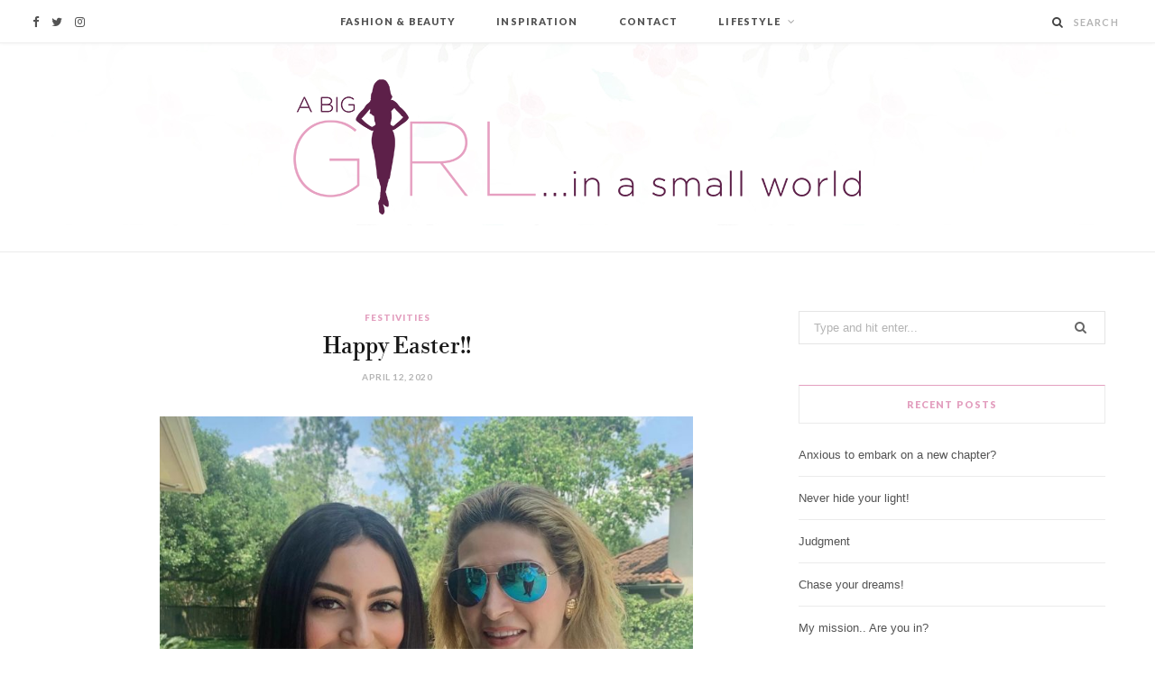

--- FILE ---
content_type: text/html; charset=UTF-8
request_url: http://biggirlsmallworld.us/lifestyle/festivities/happy-easter/
body_size: 12932
content:

<!DOCTYPE html>
<html lang="en">

<head>

	<meta charset="UTF-8" />
	<meta http-equiv="x-ua-compatible" content="ie=edge" />
	<meta name="viewport" content="width=device-width, initial-scale=1" />
	<link rel="pingback" href="http://biggirlsmallworld.us/xmlrpc.php" />
	<link rel="profile" href="http://gmpg.org/xfn/11" />
	
	<title>Happy Easter!! &#8211; Big Girl In A Small World</title>
<meta name='robots' content='max-image-preview:large' />
<link rel='dns-prefetch' href='//fonts.googleapis.com' />
<link rel='dns-prefetch' href='//s.w.org' />
<link rel="alternate" type="application/rss+xml" title="Big Girl In A Small World &raquo; Feed" href="http://biggirlsmallworld.us/feed/" />
<link rel="alternate" type="application/rss+xml" title="Big Girl In A Small World &raquo; Comments Feed" href="http://biggirlsmallworld.us/comments/feed/" />
<link rel="alternate" type="application/rss+xml" title="Big Girl In A Small World &raquo; Happy Easter!! Comments Feed" href="http://biggirlsmallworld.us/lifestyle/festivities/happy-easter/feed/" />
<script type="text/javascript">
window._wpemojiSettings = {"baseUrl":"https:\/\/s.w.org\/images\/core\/emoji\/14.0.0\/72x72\/","ext":".png","svgUrl":"https:\/\/s.w.org\/images\/core\/emoji\/14.0.0\/svg\/","svgExt":".svg","source":{"concatemoji":"http:\/\/biggirlsmallworld.us\/wp-includes\/js\/wp-emoji-release.min.js?ver=6.0.11"}};
/*! This file is auto-generated */
!function(e,a,t){var n,r,o,i=a.createElement("canvas"),p=i.getContext&&i.getContext("2d");function s(e,t){var a=String.fromCharCode,e=(p.clearRect(0,0,i.width,i.height),p.fillText(a.apply(this,e),0,0),i.toDataURL());return p.clearRect(0,0,i.width,i.height),p.fillText(a.apply(this,t),0,0),e===i.toDataURL()}function c(e){var t=a.createElement("script");t.src=e,t.defer=t.type="text/javascript",a.getElementsByTagName("head")[0].appendChild(t)}for(o=Array("flag","emoji"),t.supports={everything:!0,everythingExceptFlag:!0},r=0;r<o.length;r++)t.supports[o[r]]=function(e){if(!p||!p.fillText)return!1;switch(p.textBaseline="top",p.font="600 32px Arial",e){case"flag":return s([127987,65039,8205,9895,65039],[127987,65039,8203,9895,65039])?!1:!s([55356,56826,55356,56819],[55356,56826,8203,55356,56819])&&!s([55356,57332,56128,56423,56128,56418,56128,56421,56128,56430,56128,56423,56128,56447],[55356,57332,8203,56128,56423,8203,56128,56418,8203,56128,56421,8203,56128,56430,8203,56128,56423,8203,56128,56447]);case"emoji":return!s([129777,127995,8205,129778,127999],[129777,127995,8203,129778,127999])}return!1}(o[r]),t.supports.everything=t.supports.everything&&t.supports[o[r]],"flag"!==o[r]&&(t.supports.everythingExceptFlag=t.supports.everythingExceptFlag&&t.supports[o[r]]);t.supports.everythingExceptFlag=t.supports.everythingExceptFlag&&!t.supports.flag,t.DOMReady=!1,t.readyCallback=function(){t.DOMReady=!0},t.supports.everything||(n=function(){t.readyCallback()},a.addEventListener?(a.addEventListener("DOMContentLoaded",n,!1),e.addEventListener("load",n,!1)):(e.attachEvent("onload",n),a.attachEvent("onreadystatechange",function(){"complete"===a.readyState&&t.readyCallback()})),(e=t.source||{}).concatemoji?c(e.concatemoji):e.wpemoji&&e.twemoji&&(c(e.twemoji),c(e.wpemoji)))}(window,document,window._wpemojiSettings);
</script>
<style type="text/css">
img.wp-smiley,
img.emoji {
	display: inline !important;
	border: none !important;
	box-shadow: none !important;
	height: 1em !important;
	width: 1em !important;
	margin: 0 0.07em !important;
	vertical-align: -0.1em !important;
	background: none !important;
	padding: 0 !important;
}
</style>
	<link rel='stylesheet' id='wp-block-library-css'  href='http://biggirlsmallworld.us/wp-includes/css/dist/block-library/style.min.css?ver=6.0.11' type='text/css' media='all' />
<style id='global-styles-inline-css' type='text/css'>
body{--wp--preset--color--black: #000000;--wp--preset--color--cyan-bluish-gray: #abb8c3;--wp--preset--color--white: #ffffff;--wp--preset--color--pale-pink: #f78da7;--wp--preset--color--vivid-red: #cf2e2e;--wp--preset--color--luminous-vivid-orange: #ff6900;--wp--preset--color--luminous-vivid-amber: #fcb900;--wp--preset--color--light-green-cyan: #7bdcb5;--wp--preset--color--vivid-green-cyan: #00d084;--wp--preset--color--pale-cyan-blue: #8ed1fc;--wp--preset--color--vivid-cyan-blue: #0693e3;--wp--preset--color--vivid-purple: #9b51e0;--wp--preset--gradient--vivid-cyan-blue-to-vivid-purple: linear-gradient(135deg,rgba(6,147,227,1) 0%,rgb(155,81,224) 100%);--wp--preset--gradient--light-green-cyan-to-vivid-green-cyan: linear-gradient(135deg,rgb(122,220,180) 0%,rgb(0,208,130) 100%);--wp--preset--gradient--luminous-vivid-amber-to-luminous-vivid-orange: linear-gradient(135deg,rgba(252,185,0,1) 0%,rgba(255,105,0,1) 100%);--wp--preset--gradient--luminous-vivid-orange-to-vivid-red: linear-gradient(135deg,rgba(255,105,0,1) 0%,rgb(207,46,46) 100%);--wp--preset--gradient--very-light-gray-to-cyan-bluish-gray: linear-gradient(135deg,rgb(238,238,238) 0%,rgb(169,184,195) 100%);--wp--preset--gradient--cool-to-warm-spectrum: linear-gradient(135deg,rgb(74,234,220) 0%,rgb(151,120,209) 20%,rgb(207,42,186) 40%,rgb(238,44,130) 60%,rgb(251,105,98) 80%,rgb(254,248,76) 100%);--wp--preset--gradient--blush-light-purple: linear-gradient(135deg,rgb(255,206,236) 0%,rgb(152,150,240) 100%);--wp--preset--gradient--blush-bordeaux: linear-gradient(135deg,rgb(254,205,165) 0%,rgb(254,45,45) 50%,rgb(107,0,62) 100%);--wp--preset--gradient--luminous-dusk: linear-gradient(135deg,rgb(255,203,112) 0%,rgb(199,81,192) 50%,rgb(65,88,208) 100%);--wp--preset--gradient--pale-ocean: linear-gradient(135deg,rgb(255,245,203) 0%,rgb(182,227,212) 50%,rgb(51,167,181) 100%);--wp--preset--gradient--electric-grass: linear-gradient(135deg,rgb(202,248,128) 0%,rgb(113,206,126) 100%);--wp--preset--gradient--midnight: linear-gradient(135deg,rgb(2,3,129) 0%,rgb(40,116,252) 100%);--wp--preset--duotone--dark-grayscale: url('#wp-duotone-dark-grayscale');--wp--preset--duotone--grayscale: url('#wp-duotone-grayscale');--wp--preset--duotone--purple-yellow: url('#wp-duotone-purple-yellow');--wp--preset--duotone--blue-red: url('#wp-duotone-blue-red');--wp--preset--duotone--midnight: url('#wp-duotone-midnight');--wp--preset--duotone--magenta-yellow: url('#wp-duotone-magenta-yellow');--wp--preset--duotone--purple-green: url('#wp-duotone-purple-green');--wp--preset--duotone--blue-orange: url('#wp-duotone-blue-orange');--wp--preset--font-size--small: 13px;--wp--preset--font-size--medium: 20px;--wp--preset--font-size--large: 36px;--wp--preset--font-size--x-large: 42px;}.has-black-color{color: var(--wp--preset--color--black) !important;}.has-cyan-bluish-gray-color{color: var(--wp--preset--color--cyan-bluish-gray) !important;}.has-white-color{color: var(--wp--preset--color--white) !important;}.has-pale-pink-color{color: var(--wp--preset--color--pale-pink) !important;}.has-vivid-red-color{color: var(--wp--preset--color--vivid-red) !important;}.has-luminous-vivid-orange-color{color: var(--wp--preset--color--luminous-vivid-orange) !important;}.has-luminous-vivid-amber-color{color: var(--wp--preset--color--luminous-vivid-amber) !important;}.has-light-green-cyan-color{color: var(--wp--preset--color--light-green-cyan) !important;}.has-vivid-green-cyan-color{color: var(--wp--preset--color--vivid-green-cyan) !important;}.has-pale-cyan-blue-color{color: var(--wp--preset--color--pale-cyan-blue) !important;}.has-vivid-cyan-blue-color{color: var(--wp--preset--color--vivid-cyan-blue) !important;}.has-vivid-purple-color{color: var(--wp--preset--color--vivid-purple) !important;}.has-black-background-color{background-color: var(--wp--preset--color--black) !important;}.has-cyan-bluish-gray-background-color{background-color: var(--wp--preset--color--cyan-bluish-gray) !important;}.has-white-background-color{background-color: var(--wp--preset--color--white) !important;}.has-pale-pink-background-color{background-color: var(--wp--preset--color--pale-pink) !important;}.has-vivid-red-background-color{background-color: var(--wp--preset--color--vivid-red) !important;}.has-luminous-vivid-orange-background-color{background-color: var(--wp--preset--color--luminous-vivid-orange) !important;}.has-luminous-vivid-amber-background-color{background-color: var(--wp--preset--color--luminous-vivid-amber) !important;}.has-light-green-cyan-background-color{background-color: var(--wp--preset--color--light-green-cyan) !important;}.has-vivid-green-cyan-background-color{background-color: var(--wp--preset--color--vivid-green-cyan) !important;}.has-pale-cyan-blue-background-color{background-color: var(--wp--preset--color--pale-cyan-blue) !important;}.has-vivid-cyan-blue-background-color{background-color: var(--wp--preset--color--vivid-cyan-blue) !important;}.has-vivid-purple-background-color{background-color: var(--wp--preset--color--vivid-purple) !important;}.has-black-border-color{border-color: var(--wp--preset--color--black) !important;}.has-cyan-bluish-gray-border-color{border-color: var(--wp--preset--color--cyan-bluish-gray) !important;}.has-white-border-color{border-color: var(--wp--preset--color--white) !important;}.has-pale-pink-border-color{border-color: var(--wp--preset--color--pale-pink) !important;}.has-vivid-red-border-color{border-color: var(--wp--preset--color--vivid-red) !important;}.has-luminous-vivid-orange-border-color{border-color: var(--wp--preset--color--luminous-vivid-orange) !important;}.has-luminous-vivid-amber-border-color{border-color: var(--wp--preset--color--luminous-vivid-amber) !important;}.has-light-green-cyan-border-color{border-color: var(--wp--preset--color--light-green-cyan) !important;}.has-vivid-green-cyan-border-color{border-color: var(--wp--preset--color--vivid-green-cyan) !important;}.has-pale-cyan-blue-border-color{border-color: var(--wp--preset--color--pale-cyan-blue) !important;}.has-vivid-cyan-blue-border-color{border-color: var(--wp--preset--color--vivid-cyan-blue) !important;}.has-vivid-purple-border-color{border-color: var(--wp--preset--color--vivid-purple) !important;}.has-vivid-cyan-blue-to-vivid-purple-gradient-background{background: var(--wp--preset--gradient--vivid-cyan-blue-to-vivid-purple) !important;}.has-light-green-cyan-to-vivid-green-cyan-gradient-background{background: var(--wp--preset--gradient--light-green-cyan-to-vivid-green-cyan) !important;}.has-luminous-vivid-amber-to-luminous-vivid-orange-gradient-background{background: var(--wp--preset--gradient--luminous-vivid-amber-to-luminous-vivid-orange) !important;}.has-luminous-vivid-orange-to-vivid-red-gradient-background{background: var(--wp--preset--gradient--luminous-vivid-orange-to-vivid-red) !important;}.has-very-light-gray-to-cyan-bluish-gray-gradient-background{background: var(--wp--preset--gradient--very-light-gray-to-cyan-bluish-gray) !important;}.has-cool-to-warm-spectrum-gradient-background{background: var(--wp--preset--gradient--cool-to-warm-spectrum) !important;}.has-blush-light-purple-gradient-background{background: var(--wp--preset--gradient--blush-light-purple) !important;}.has-blush-bordeaux-gradient-background{background: var(--wp--preset--gradient--blush-bordeaux) !important;}.has-luminous-dusk-gradient-background{background: var(--wp--preset--gradient--luminous-dusk) !important;}.has-pale-ocean-gradient-background{background: var(--wp--preset--gradient--pale-ocean) !important;}.has-electric-grass-gradient-background{background: var(--wp--preset--gradient--electric-grass) !important;}.has-midnight-gradient-background{background: var(--wp--preset--gradient--midnight) !important;}.has-small-font-size{font-size: var(--wp--preset--font-size--small) !important;}.has-medium-font-size{font-size: var(--wp--preset--font-size--medium) !important;}.has-large-font-size{font-size: var(--wp--preset--font-size--large) !important;}.has-x-large-font-size{font-size: var(--wp--preset--font-size--x-large) !important;}
</style>
<link rel='stylesheet' id='contact-form-7-css'  href='http://biggirlsmallworld.us/wp-content/plugins/contact-form-7/includes/css/styles.css?ver=5.1.3' type='text/css' media='all' />
<link rel='stylesheet' id='egcf-style-css'  href='http://biggirlsmallworld.us/wp-content/plugins/easy-gdpr-consent-mailchimp/css/main.css?ver=1.0.1' type='text/css' media='all' />
<link crossorigin="anonymous" rel='stylesheet' id='cheerup-fonts-css'  href='https://fonts.googleapis.com/css?family=Lato%3A400%2C500%2C700%2C900%7CMerriweather%3A300italic' type='text/css' media='all' />
<link rel='stylesheet' id='cheerup-core-css'  href='http://biggirlsmallworld.us/wp-content/themes/cheerup/style.css?ver=6.0.3' type='text/css' media='all' />
<link rel='stylesheet' id='magnific-popup-css'  href='http://biggirlsmallworld.us/wp-content/themes/cheerup/css/lightbox.css?ver=6.0.3' type='text/css' media='all' />
<link rel='stylesheet' id='cheerup-font-awesome-css'  href='http://biggirlsmallworld.us/wp-content/themes/cheerup/css/fontawesome/css/font-awesome.min.css?ver=6.0.3' type='text/css' media='all' />
<link rel='stylesheet' id='cheerup-skin-css'  href='http://biggirlsmallworld.us/wp-content/themes/cheerup/css/skin-beauty.css?ver=6.0.3' type='text/css' media='all' />
<style id='cheerup-skin-inline-css' type='text/css'>
.main-head .logo-wrap { background-image: url(https://cheerup.theme-sphere.com/beauty/wp-content/uploads/sites/3/2016/05/beauty-header-bg.jpg); background-position: top center;;background-repeat: no-repeat; }

::selection { background: rgba(227,159,191, 0.4); }

::-moz-selection { background: rgba(227,159,191, 0.4); }

:root { --main-color: #e39fbf; }

input[type="submit"],
button,
input[type="button"],
.button,
.cart-action .cart-link .counter,
.main-head.compact .posts-ticker .heading,
.single-cover .overlay .post-cat a,
.comments-list .bypostauthor .post-author,
.cat-label a:hover,
.cat-label.color a,
.post-thumb:hover .cat-label a,
.products-block .more-link:hover,
.beauty-slider .slick-dots .slick-active button,
.carousel-slider .category,
.grid-b-slider .category,
.page-links .current,
.page-links a:hover,
.page-links > span,
.widget-posts .posts.full .counter:before,
.wp-block-button .wp-block-button__link,
.woocommerce span.onsale,
.woocommerce a.button,
.woocommerce button.button,
.woocommerce input.button,
.woocommerce #respond input#submit,
.woocommerce a.button.alt,
.woocommerce a.button.alt:hover,
.woocommerce button.button.alt,
.woocommerce button.button.alt:hover,
.woocommerce input.button.alt,
.woocommerce input.button.alt:hover,
.woocommerce #respond input#submit.alt,
.woocommerce #respond input#submit.alt:hover,
.woocommerce a.button:hover,
.woocommerce button.button:hover,
.woocommerce input.button:hover,
.woocommerce #respond input#submit:hover,
.woocommerce nav.woocommerce-pagination ul li span.current,
.woocommerce nav.woocommerce-pagination ul li a:hover,
.woocommerce .widget_price_filter .price_slider_amount .button,
.woocommerce .widget_price_filter .ui-slider .ui-slider-handle { background: #e39fbf; }

blockquote:before,
.main-color,
.top-bar .social-icons a:hover,
.navigation .menu > li:hover > a,
.navigation .menu > .current-menu-item > a,
.navigation .menu > .current-menu-parent > a,
.navigation .menu > .current-menu-ancestor > a,
.navigation li:hover > a:after,
.navigation .current-menu-item > a:after,
.navigation .current-menu-parent > a:after,
.navigation .current-menu-ancestor > a:after,
.navigation .menu li li:hover > a,
.navigation .menu li li.current-menu-item > a,
.tag-share .post-tags a:hover,
.post-share-icons a:hover,
.post-share-icons .likes-count,
.author-box .author > span,
.comments-area .section-head .number,
.comments-list .comment-reply-link,
.comment-form input[type=checkbox],
.main-footer.dark .social-link:hover,
.lower-footer .social-icons .fa,
.archive-head .sub-title,
.social-share a:hover,
.social-icons a:hover,
.post-meta .post-cat > a,
.post-meta-c .post-author > a,
.large-post-b .post-footer .author a,
.trendy-slider .post-cat a,
.main-pagination .next a:hover,
.main-pagination .previous a:hover,
.main-pagination.number .current,
.post-content a,
.textwidget a,
.widget-about .more,
.widget-about .social-icons .social-btn:hover,
.widget-social .social-link:hover,
.wp-block-pullquote blockquote:before,
.egcf-modal .checkbox,
.woocommerce .star-rating:before,
.woocommerce .star-rating span:before,
.woocommerce .amount,
.woocommerce .order-select .drop a:hover,
.woocommerce .order-select .drop li.active,
.woocommerce-page .order-select .drop a:hover,
.woocommerce-page .order-select .drop li.active,
.woocommerce .widget_price_filter .price_label .from,
.woocommerce .widget_price_filter .price_label .to,
.woocommerce div.product div.summary p.price,
.woocommerce div.product div.summary span.price,
.woocommerce #content div.product div.summary p.price,
.woocommerce #content div.product div.summary span.price,
.egcf-modal .checkbox { color: #e39fbf; }

.products-block .more-link:hover,
.beauty-slider .slick-dots .slick-active button,
.page-links .current,
.page-links a:hover,
.page-links > span,
.woocommerce nav.woocommerce-pagination ul li span.current,
.woocommerce nav.woocommerce-pagination ul li a:hover { border-color: #e39fbf; }

.post-title-alt:after,
.block-head-b .title { border-bottom: 1px solid #e39fbf; }

.widget_categories a:before,
.widget_product_categories a:before,
.widget_archive a:before { border: 1px solid #e39fbf; }

.skin-miranda .sidebar .widget-title,
.skin-beauty .sidebar .widget-title { border-top-color: #e39fbf; }

.skin-rovella .navigation.dark .menu li:hover > a,
.skin-rovella .navigation.dark .menu li li:hover > a,
.skin-rovella .navigation.dark .menu li:hover > a:after,
.skin-rovella .main-footer.stylish .copyright a { color: #e39fbf; }

.skin-travel .navigation.dark .menu li:hover > a,
.skin-travel .navigation.dark .menu li li:hover > a,
.skin-travel .navigation.dark .menu li:hover > a:after,
.skin-travel .posts-carousel .block-heading .title,
.skin-travel .post-content .read-more a,
.skin-travel .sidebar .widget-title,
.skin-travel .grid-post-b .read-more-btn { color: #e39fbf; }

.skin-travel .sidebar .widget-title:after,
.skin-travel .post-content .read-more a:before,
.skin-travel .grid-post-b .read-more-btn { border-color: #e39fbf; }

.skin-travel .grid-post-b .read-more-btn:hover,
.skin-travel .posts-carousel .block-heading:after { background-color: #e39fbf; }

.main-head:not(.simple):not(.compact):not(.logo-left) .title { padding-top: 40px !important; }

.main-head:not(.simple):not(.compact):not(.logo-left) .title { padding-bottom: 40px !important; }

.navigation .menu li li:hover > a, .navigation .menu li li.current-menu-item > a { color: #e39fbf !important; }

.sidebar .widget:not(.widget_mc4wp_form_widget):not(.widget-subscribe) .widget-title { color: #e39fbf; }


body,
input,
textarea,
select,
blockquote,
.archive-head .description,
.text,
.post-meta .text-in,
.post-content,
.textwidget,
.widget_categories a,
.widget_product_categories a,
.widget_archive a,
.woocommerce .woocommerce-message,
.woocommerce .woocommerce-error,
.woocommerce .woocommerce-info,
.woocommerce form .form-row,
.woocommerce .woocommerce-noreviews,
.woocommerce #reviews #comments ol.commentlist .description,
.woocommerce-cart .cart-empty,
.woocommerce-cart .cart-collaterals .cart_totals table { font-family: "gotham book", Arial, sans-serif; }
.navigation .menu > li:hover > a, 
.navigation .menu > .current-menu-item > a, 
.navigation .menu > .current-menu-parent > a, 
.navigation .menu > .current-menu-ancestor > a { color: #e39fbf !important; }

.trendy-slider .overlay { background-color: rgba(0,0,0, 0.20); }

.beauty-slider .overlay { background-color: #ffffff; }

.main-head .logo-wrap { background-image: url(https://cheerup.theme-sphere.com/beauty/wp-content/uploads/sites/3/2016/05/beauty-header-bg.jpg); background-position: top center;;background-repeat: no-repeat; }

::selection { background: rgba(227,159,191, 0.4); }

::-moz-selection { background: rgba(227,159,191, 0.4); }

:root { --main-color: #e39fbf; }

input[type="submit"],
button,
input[type="button"],
.button,
.cart-action .cart-link .counter,
.main-head.compact .posts-ticker .heading,
.single-cover .overlay .post-cat a,
.comments-list .bypostauthor .post-author,
.cat-label a:hover,
.cat-label.color a,
.post-thumb:hover .cat-label a,
.products-block .more-link:hover,
.beauty-slider .slick-dots .slick-active button,
.carousel-slider .category,
.grid-b-slider .category,
.page-links .current,
.page-links a:hover,
.page-links > span,
.widget-posts .posts.full .counter:before,
.wp-block-button .wp-block-button__link,
.woocommerce span.onsale,
.woocommerce a.button,
.woocommerce button.button,
.woocommerce input.button,
.woocommerce #respond input#submit,
.woocommerce a.button.alt,
.woocommerce a.button.alt:hover,
.woocommerce button.button.alt,
.woocommerce button.button.alt:hover,
.woocommerce input.button.alt,
.woocommerce input.button.alt:hover,
.woocommerce #respond input#submit.alt,
.woocommerce #respond input#submit.alt:hover,
.woocommerce a.button:hover,
.woocommerce button.button:hover,
.woocommerce input.button:hover,
.woocommerce #respond input#submit:hover,
.woocommerce nav.woocommerce-pagination ul li span.current,
.woocommerce nav.woocommerce-pagination ul li a:hover,
.woocommerce .widget_price_filter .price_slider_amount .button,
.woocommerce .widget_price_filter .ui-slider .ui-slider-handle { background: #e39fbf; }

blockquote:before,
.main-color,
.top-bar .social-icons a:hover,
.navigation .menu > li:hover > a,
.navigation .menu > .current-menu-item > a,
.navigation .menu > .current-menu-parent > a,
.navigation .menu > .current-menu-ancestor > a,
.navigation li:hover > a:after,
.navigation .current-menu-item > a:after,
.navigation .current-menu-parent > a:after,
.navigation .current-menu-ancestor > a:after,
.navigation .menu li li:hover > a,
.navigation .menu li li.current-menu-item > a,
.tag-share .post-tags a:hover,
.post-share-icons a:hover,
.post-share-icons .likes-count,
.author-box .author > span,
.comments-area .section-head .number,
.comments-list .comment-reply-link,
.comment-form input[type=checkbox],
.main-footer.dark .social-link:hover,
.lower-footer .social-icons .fa,
.archive-head .sub-title,
.social-share a:hover,
.social-icons a:hover,
.post-meta .post-cat > a,
.post-meta-c .post-author > a,
.large-post-b .post-footer .author a,
.trendy-slider .post-cat a,
.main-pagination .next a:hover,
.main-pagination .previous a:hover,
.main-pagination.number .current,
.post-content a,
.textwidget a,
.widget-about .more,
.widget-about .social-icons .social-btn:hover,
.widget-social .social-link:hover,
.wp-block-pullquote blockquote:before,
.egcf-modal .checkbox,
.woocommerce .star-rating:before,
.woocommerce .star-rating span:before,
.woocommerce .amount,
.woocommerce .order-select .drop a:hover,
.woocommerce .order-select .drop li.active,
.woocommerce-page .order-select .drop a:hover,
.woocommerce-page .order-select .drop li.active,
.woocommerce .widget_price_filter .price_label .from,
.woocommerce .widget_price_filter .price_label .to,
.woocommerce div.product div.summary p.price,
.woocommerce div.product div.summary span.price,
.woocommerce #content div.product div.summary p.price,
.woocommerce #content div.product div.summary span.price,
.egcf-modal .checkbox { color: #e39fbf; }

.products-block .more-link:hover,
.beauty-slider .slick-dots .slick-active button,
.page-links .current,
.page-links a:hover,
.page-links > span,
.woocommerce nav.woocommerce-pagination ul li span.current,
.woocommerce nav.woocommerce-pagination ul li a:hover { border-color: #e39fbf; }

.post-title-alt:after,
.block-head-b .title { border-bottom: 1px solid #e39fbf; }

.widget_categories a:before,
.widget_product_categories a:before,
.widget_archive a:before { border: 1px solid #e39fbf; }

.skin-miranda .sidebar .widget-title,
.skin-beauty .sidebar .widget-title { border-top-color: #e39fbf; }

.skin-rovella .navigation.dark .menu li:hover > a,
.skin-rovella .navigation.dark .menu li li:hover > a,
.skin-rovella .navigation.dark .menu li:hover > a:after,
.skin-rovella .main-footer.stylish .copyright a { color: #e39fbf; }

.skin-travel .navigation.dark .menu li:hover > a,
.skin-travel .navigation.dark .menu li li:hover > a,
.skin-travel .navigation.dark .menu li:hover > a:after,
.skin-travel .posts-carousel .block-heading .title,
.skin-travel .post-content .read-more a,
.skin-travel .sidebar .widget-title,
.skin-travel .grid-post-b .read-more-btn { color: #e39fbf; }

.skin-travel .sidebar .widget-title:after,
.skin-travel .post-content .read-more a:before,
.skin-travel .grid-post-b .read-more-btn { border-color: #e39fbf; }

.skin-travel .grid-post-b .read-more-btn:hover,
.skin-travel .posts-carousel .block-heading:after { background-color: #e39fbf; }

.main-head:not(.simple):not(.compact):not(.logo-left) .title { padding-top: 40px !important; }

.main-head:not(.simple):not(.compact):not(.logo-left) .title { padding-bottom: 40px !important; }

.navigation .menu li li:hover > a, .navigation .menu li li.current-menu-item > a { color: #e39fbf !important; }

.sidebar .widget:not(.widget_mc4wp_form_widget):not(.widget-subscribe) .widget-title { color: #e39fbf; }


body,
input,
textarea,
select,
blockquote,
.archive-head .description,
.text,
.post-meta .text-in,
.post-content,
.textwidget,
.widget_categories a,
.widget_product_categories a,
.widget_archive a,
.woocommerce .woocommerce-message,
.woocommerce .woocommerce-error,
.woocommerce .woocommerce-info,
.woocommerce form .form-row,
.woocommerce .woocommerce-noreviews,
.woocommerce #reviews #comments ol.commentlist .description,
.woocommerce-cart .cart-empty,
.woocommerce-cart .cart-collaterals .cart_totals table { font-family: "gotham book", Arial, sans-serif; }
.navigation .menu > li:hover > a, 
.navigation .menu > .current-menu-item > a, 
.navigation .menu > .current-menu-parent > a, 
.navigation .menu > .current-menu-ancestor > a { color: #e39fbf !important; }

.trendy-slider .overlay { background-color: rgba(0,0,0, 0.20); }

.beauty-slider .overlay { background-color: #ffffff; }



</style>
<link rel='stylesheet' id='cheerup-font-libre-bodoni-css'  href='http://biggirlsmallworld.us/wp-content/themes/cheerup/css/fonts/libre-bodoni.css?ver=6.0.3' type='text/css' media='all' />
<link crossorigin="anonymous" rel='stylesheet' id='cheerup-gfonts-custom-css'  href='https://fonts.googleapis.com/css?family=gotham+book%3A400%7Cgotham+book%3A600%7Cgotham+book%3A700%7Cgotham+book%3A400%7Cgotham+book%3A600%7Cgotham+book%3A700' type='text/css' media='all' />
<script type='text/javascript' id='jquery-core-js-extra'>
/* <![CDATA[ */
var Sphere_Plugin = {"ajaxurl":"http:\/\/biggirlsmallworld.us\/wp-admin\/admin-ajax.php"};
/* ]]> */
</script>
<script type='text/javascript' src='http://biggirlsmallworld.us/wp-includes/js/jquery/jquery.min.js?ver=3.6.0' id='jquery-core-js'></script>
<script type='text/javascript' src='http://biggirlsmallworld.us/wp-includes/js/jquery/jquery-migrate.min.js?ver=3.3.2' id='jquery-migrate-js'></script>
<script type='text/javascript' id='egcf-scripts-js-extra'>
/* <![CDATA[ */
var EGCF_Plugin = {"ajax_url":"http:\/\/biggirlsmallworld.us\/wp-admin\/admin-ajax.php"};
/* ]]> */
</script>
<script type='text/javascript' src='http://biggirlsmallworld.us/wp-content/plugins/easy-gdpr-consent-mailchimp/js/main.js?ver=1.0.1' id='egcf-scripts-js'></script>
<link rel="https://api.w.org/" href="http://biggirlsmallworld.us/wp-json/" /><link rel="alternate" type="application/json" href="http://biggirlsmallworld.us/wp-json/wp/v2/posts/2063" /><link rel="EditURI" type="application/rsd+xml" title="RSD" href="http://biggirlsmallworld.us/xmlrpc.php?rsd" />
<link rel="wlwmanifest" type="application/wlwmanifest+xml" href="http://biggirlsmallworld.us/wp-includes/wlwmanifest.xml" /> 
<meta name="generator" content="WordPress 6.0.11" />
<link rel="canonical" href="http://biggirlsmallworld.us/lifestyle/festivities/happy-easter/" />
<link rel='shortlink' href='http://biggirlsmallworld.us/?p=2063' />
<link rel="alternate" type="application/json+oembed" href="http://biggirlsmallworld.us/wp-json/oembed/1.0/embed?url=http%3A%2F%2Fbiggirlsmallworld.us%2Flifestyle%2Ffestivities%2Fhappy-easter%2F" />
<link rel="alternate" type="text/xml+oembed" href="http://biggirlsmallworld.us/wp-json/oembed/1.0/embed?url=http%3A%2F%2Fbiggirlsmallworld.us%2Flifestyle%2Ffestivities%2Fhappy-easter%2F&#038;format=xml" />
<script>
		document.head.innerHTML += '<style id="egcf-disable-submit">input[type=submit], button[type=submit] { pointer-events: none; } form { cursor: progress !important; }</style>';
		</script>
            <!--/ Facebook Thumb Fixer Open Graph /-->
            <meta property="og:type" content="article" />
            <meta property="og:url" content="http://biggirlsmallworld.us/lifestyle/festivities/happy-easter/" />
            <meta property="og:title" content="Happy Easter!!" />
            <meta property="og:description" content="Hello everyone and Happy Easter! He has risen!!&nbsp; I have so many traditions and fond memories, and unfortunately, this year&#8217;s celebrations were limited due to COVID19&#8230;.However, I was determined to keep as many traditions alive as possible! I was not going to let this terrible sickness effect my attitude, and especially not effect my Easter " />
            <meta property="og:site_name" content="Big Girl In A Small World" />
            <meta property="og:image" content="http://biggirlsmallworld.us/wp-content/uploads/2019/06/FB-Link-Thumbnail.png" />
            <meta property="og:image:alt" content="" />
            <meta property="og:image:width" content="" />
            <meta property="og:image:height" content="" />

            <meta itemscope itemtype="article" />
            <meta itemprop="description" content="Hello everyone and Happy Easter! He has risen!!&nbsp; I have so many traditions and fond memories, and unfortunately, this year&#8217;s celebrations were limited due to COVID19&#8230;.However, I was determined to keep as many traditions alive as possible! I was not going to let this terrible sickness effect my attitude, and especially not effect my Easter " />
            <meta itemprop="image" content="http://biggirlsmallworld.us/wp-content/uploads/2019/06/FB-Link-Thumbnail.png" />

            <meta name="twitter:card" content="summary_large_image" />
            <meta name="twitter:url" content="http://biggirlsmallworld.us/lifestyle/festivities/happy-easter/" />
            <meta name="twitter:title" content="Happy Easter!!" />
            <meta name="twitter:description" content="Hello everyone and Happy Easter! He has risen!!&nbsp; I have so many traditions and fond memories, and unfortunately, this year&#8217;s celebrations were limited due to COVID19&#8230;.However, I was determined to keep as many traditions alive as possible! I was not going to let this terrible sickness effect my attitude, and especially not effect my Easter " />
            <meta name="twitter:image" content="" />
            

<style type="text/css">.recentcomments a{display:inline !important;padding:0 !important;margin:0 !important;}</style><!--[if lte IE 9]><link rel="stylesheet" type="text/css" href="http://biggirlsmallworld.us/wp-content/plugins/js_composer/assets/css/vc_lte_ie9.min.css" media="screen"><![endif]--><link rel="amphtml" href="http://biggirlsmallworld.us/lifestyle/festivities/happy-easter/?amp"><noscript><style type="text/css"> .wpb_animate_when_almost_visible { opacity: 1; }</style></noscript>
</head>

<body class="post-template-default single single-post postid-2063 single-format-standard right-sidebar  skin-beauty wpb-js-composer js-comp-ver-5.6 vc_responsive">


<div class="main-wrap">

	
	
	<header id="main-head" class="main-head full-top">
	
		
	<div class="top-bar cf">
	
		<div class="top-bar-content" data-sticky-bar="1">
			<div class="wrap cf">
			
			<span class="mobile-nav"><i class="fa fa-bars"></i></span>
			
			
	
		<ul class="social-icons cf">
		
					
			<li><a href="#" class="fa fa-facebook" target="_blank"><span class="visuallyhidden">Facebook</span></a></li>
									
					
			<li><a href="#" class="fa fa-twitter" target="_blank"><span class="visuallyhidden">Twitter</span></a></li>
									
					
			<li><a href="https://www.instagram.com/biggirlsw/" class="fa fa-instagram" target="_blank"><span class="visuallyhidden">Instagram</span></a></li>
									
					
		</ul>
	
				
							
										
				<nav class="navigation">					
					<div class="menu-frostpeak-menu-container"><ul id="menu-frostpeak-menu" class="menu"><li id="menu-item-1688" class="menu-item menu-item-type-taxonomy menu-item-object-category menu-cat-18 menu-item-1688"><a href="http://biggirlsmallworld.us/category/fashion-and-beauty/">Fashion &#038; Beauty</a></li>
<li id="menu-item-1691" class="menu-item menu-item-type-taxonomy menu-item-object-category menu-cat-38 menu-item-1691"><a href="http://biggirlsmallworld.us/category/inspiration/">Inspiration</a></li>
<li id="menu-item-1693" class="menu-item menu-item-type-custom menu-item-object-custom menu-item-1693"><a href="#">Contact</a></li>
<li id="menu-item-1944" class="menu-item menu-item-type-taxonomy menu-item-object-category current-post-ancestor menu-item-has-children menu-cat-20 menu-item-1944"><a href="http://biggirlsmallworld.us/category/lifestyle/">Lifestyle</a>
<ul class="sub-menu">
	<li id="menu-item-1946" class="menu-item menu-item-type-taxonomy menu-item-object-category current-post-ancestor current-menu-parent current-post-parent menu-cat-45 menu-item-1946"><a href="http://biggirlsmallworld.us/category/lifestyle/festivities/">Festivities</a></li>
	<li id="menu-item-1945" class="menu-item menu-item-type-taxonomy menu-item-object-category menu-cat-43 menu-item-1945"><a href="http://biggirlsmallworld.us/category/lifestyle/around-town/">AroundTown</a></li>
</ul>
</li>
</ul></div>				</nav>
				
								
							
			
				<div class="actions">
					
										
										
					
										
					<div class="search-action cf">
					
						<form method="get" class="search-form" action="http://biggirlsmallworld.us/">
						
							<button type="submit" class="search-submit"><i class="fa fa-search"></i></button>
							<input type="search" class="search-field" name="s" placeholder="Search" value="" required />
							
						</form>
								
					</div>
					
									
				</div>
				
			</div>			
		</div>
		
	</div>
	
		<div class="inner">	
			<div class="wrap logo-wrap cf">
			
						<div class="title">
			
			<a href="http://biggirlsmallworld.us/" title="Big Girl In A Small World" rel="home">
			
							
								
				<img src="http://biggirlsmallworld.us/wp-content/uploads/2019/06/big-girl-small-world-final-150px.png" class="logo-image" alt="Big Girl In A Small World" srcset="http://biggirlsmallworld.us/wp-content/uploads/2019/06/big-girl-small-world-final-150px.png ,http://biggirlsmallworld.us/wp-content/uploads/2019/06/big-girl-small-world-final-300px.png 2x" />

						
			</a>
		
		</div>				
							
			</div>
		</div>
		
	</header> <!-- .main-head -->
	
		
	
<div class="main wrap">

	<div class="ts-row cf">
		<div class="col-8 main-content cf">
		
			
				
<article id="post-2063" class="the-post post-2063 post type-post status-publish format-standard category-festivities">
	
	<header class="post-header the-post-header cf">
			
			<div class="post-meta post-meta-alt the-post-meta">
		
				
			<span class="post-cat">	
									
		<a href="http://biggirlsmallworld.us/category/lifestyle/festivities/" class="category">Festivities</a>

					</span>
			
				
		
		<h1 class="post-title">
			Happy Easter!!			
		</h1>
		
			
					<a href="http://biggirlsmallworld.us/lifestyle/festivities/happy-easter/" class="date-link"><time class="post-date">April 12, 2020</time></a>
				
	</div>

			
	<div class="featured">
	
				
	</div>
		
	</header><!-- .post-header -->

				
					<div>
				
	
	<div class="post-share-float share-float-b is-hidden cf">
	
					<span class="share-text">Share</span>
		
		<div class="services">
		
				
			<a href="http://www.facebook.com/sharer.php?u=http%3A%2F%2Fbiggirlsmallworld.us%2Flifestyle%2Ffestivities%2Fhappy-easter%2F" class="cf service facebook" target="_blank" title="Share on Facebook">
				<i class="fa fa-facebook"></i>
				<span class="label">Share on Facebook</span>
			</a>
				
				
			<a href="http://twitter.com/home?status=http%3A%2F%2Fbiggirlsmallworld.us%2Flifestyle%2Ffestivities%2Fhappy-easter%2F" class="cf service twitter" target="_blank" title="Share on Twitter">
				<i class="fa fa-twitter"></i>
				<span class="label">Share on Twitter</span>
			</a>
				
				
			<a href="http://pinterest.com/pin/create/button/?url=http%3A%2F%2Fbiggirlsmallworld.us%2Flifestyle%2Ffestivities%2Fhappy-easter%2F&#038;media=&#038;description=Happy+Easter%21%21" class="cf service pinterest" target="_blank" title="Pinterest">
				<i class="fa fa-pinterest-p"></i>
				<span class="label">Pinterest</span>
			</a>
				
				
			<a href="mailto:?subject=Happy%20Easter%21%21&#038;body=http%3A%2F%2Fbiggirlsmallworld.us%2Flifestyle%2Ffestivities%2Fhappy-easter%2F" class="cf service email" target="_blank" title="Email">
				<i class="fa fa-envelope-o"></i>
				<span class="label">Email</span>
			</a>
				
				
		</div>
		
	</div>
	
			</div>
		
		<div class="post-content description cf entry-content has-share-float content-spacious">


			
<div class="wp-block-image"><figure class="aligncenter is-resized"><img src="http://biggirlsmallworld.us/wp-content/uploads/2020/04/D1EC3E36-70D5-46CC-8320-8FF622B4253E-971x1024.jpg" alt="" class="wp-image-2064" width="591" height="623" srcset="http://biggirlsmallworld.us/wp-content/uploads/2020/04/D1EC3E36-70D5-46CC-8320-8FF622B4253E-971x1024.jpg 971w, http://biggirlsmallworld.us/wp-content/uploads/2020/04/D1EC3E36-70D5-46CC-8320-8FF622B4253E-285x300.jpg 285w, http://biggirlsmallworld.us/wp-content/uploads/2020/04/D1EC3E36-70D5-46CC-8320-8FF622B4253E-768x810.jpg 768w, http://biggirlsmallworld.us/wp-content/uploads/2020/04/D1EC3E36-70D5-46CC-8320-8FF622B4253E.jpg 1440w" sizes="(max-width: 591px) 100vw, 591px" /></figure></div>


<h2><span style="color: #0000ff;">Hello everyone and Happy Easter! He has risen!!&nbsp;</span></h2>


<p> I have so many traditions and fond memories, and unfortunately, this year&#8217;s celebrations were limited due to COVID19&#8230;.However, I was determined to keep as many traditions alive as possible! I was not going to let this terrible sickness effect my attitude, and especially not effect my Easter celebration! </p>



<p>There are so many fun activities linked to Easter&#8230;egg dying, egg cracking, Easter candy, Easter decorations, family and friends gatherings&#8230;so much joy and laughter in one setting!</p>



<p>Personally, I am so blessed to spend Easter with the people I love and full of fun! As part of tradition, my family hosts 50 people and we enjoy the company of our family and friends, whom we adore! My mom decorates a huge table and cooks over 25 different Lebanese platters, and we indulge in the most amazing and delicious food! </p>



<p>&#8230;.Looking back, I can&#8217;t help but notice how privileged and blessed I was!! I never noticed the small things in front of me until COVID19 shook our world. I never realized how valuable such amazing moments were! </p>



<p>With that being said, today was a day of true thankfulness and love. I wanted to celebrate Easter the way my family normally would, so we made sure everything was the same!&#8230;of course with a few modifications!!</p>



<p>Here are some pictures from Easter 2020! How did you spend your Easter? Did you keep your traditions and spirits alive??</p>


<h2><span style="color: #0000ff;">I was so blessed to spend the holiday with my amazing core! My mother, father, and sister!&nbsp;</span></h2>


<div class="wp-block-image"><figure class="aligncenter is-resized"><img loading="lazy" src="http://biggirlsmallworld.us/wp-content/uploads/2020/04/IMG_6203_Facetune_12-04-2020-14-42-32-768x1024.jpg" alt="" class="wp-image-2066" width="440" height="586" srcset="http://biggirlsmallworld.us/wp-content/uploads/2020/04/IMG_6203_Facetune_12-04-2020-14-42-32-768x1024.jpg 768w, http://biggirlsmallworld.us/wp-content/uploads/2020/04/IMG_6203_Facetune_12-04-2020-14-42-32-225x300.jpg 225w" sizes="(max-width: 440px) 100vw, 440px" /></figure></div>



<div class="wp-block-image"><figure class="aligncenter"><img loading="lazy" width="1024" height="515" src="http://biggirlsmallworld.us/wp-content/uploads/2020/04/IMG_6238-1024x515.jpg" alt="" class="wp-image-2070" srcset="http://biggirlsmallworld.us/wp-content/uploads/2020/04/IMG_6238-1024x515.jpg 1024w, http://biggirlsmallworld.us/wp-content/uploads/2020/04/IMG_6238-300x151.jpg 300w, http://biggirlsmallworld.us/wp-content/uploads/2020/04/IMG_6238-768x387.jpg 768w, http://biggirlsmallworld.us/wp-content/uploads/2020/04/IMG_6238.jpg 1792w" sizes="(max-width: 1024px) 100vw, 1024px" /></figure></div>



<figure class="wp-block-video"><video controls src="http://biggirlsmallworld.us/wp-content/uploads/2020/04/bf5e1c598ce04b9a920ae21b19ade6ee.mov"></video></figure>


<h2><span style="color: #0000ff;">First, we decorated our table sweet and simple&#8230;.bunnies and easter eggs here and there! </span></h2>


<div class="wp-block-image"><figure class="aligncenter"><img loading="lazy" width="1024" height="515" src="http://biggirlsmallworld.us/wp-content/uploads/2020/04/6281E9B6-5EF4-4094-9911-CFC42BF52E68-1024x515.jpeg" alt="" class="wp-image-2068" srcset="http://biggirlsmallworld.us/wp-content/uploads/2020/04/6281E9B6-5EF4-4094-9911-CFC42BF52E68-1024x515.jpeg 1024w, http://biggirlsmallworld.us/wp-content/uploads/2020/04/6281E9B6-5EF4-4094-9911-CFC42BF52E68-300x151.jpeg 300w, http://biggirlsmallworld.us/wp-content/uploads/2020/04/6281E9B6-5EF4-4094-9911-CFC42BF52E68-768x387.jpeg 768w, http://biggirlsmallworld.us/wp-content/uploads/2020/04/6281E9B6-5EF4-4094-9911-CFC42BF52E68.jpeg 1792w" sizes="(max-width: 1024px) 100vw, 1024px" /></figure></div>


<h2><span style="color: #0000ff;">We then made sure to have our closest family near&#8230;we all linked up through zoom and ate together, but apart!</span></h2>


<div class="wp-block-image"><figure class="aligncenter is-resized"><img loading="lazy" src="http://biggirlsmallworld.us/wp-content/uploads/2020/04/IMG_6239.jpg" alt="" class="wp-image-2072" width="507" height="380" srcset="http://biggirlsmallworld.us/wp-content/uploads/2020/04/IMG_6239.jpg 856w, http://biggirlsmallworld.us/wp-content/uploads/2020/04/IMG_6239-300x225.jpg 300w, http://biggirlsmallworld.us/wp-content/uploads/2020/04/IMG_6239-768x577.jpg 768w" sizes="(max-width: 507px) 100vw, 507px" /><figcaption>Not the highest quality picture, but this is so sweet!</figcaption></figure></div>


<h2><span style="color: #0000ff;">We indulged in amazing food&#8230;.we catered from Eddie V&#8217;s! It was not Lebanese food, but we wanted to support local restaurants and it was DELICIOUS!</span></h2>


<div class="wp-block-image"><figure class="aligncenter"><img loading="lazy" width="440" height="230" src="http://biggirlsmallworld.us/wp-content/uploads/2020/04/Eddie-Vs.png" alt="" class="wp-image-2071" srcset="http://biggirlsmallworld.us/wp-content/uploads/2020/04/Eddie-Vs.png 440w, http://biggirlsmallworld.us/wp-content/uploads/2020/04/Eddie-Vs-300x157.png 300w" sizes="(max-width: 440px) 100vw, 440px" /></figure></div>


<p>We had amazing steak, shrimp, mashed potatoes, and macaroni! Yummy!&nbsp;</p>


<figure class="wp-block-image is-resized"><img loading="lazy" src="http://biggirlsmallworld.us/wp-content/uploads/2019/06/Website-Logo-Alt-100px.png" alt="" class="wp-image-1702" width="393" height="76" srcset="http://biggirlsmallworld.us/wp-content/uploads/2019/06/Website-Logo-Alt-100px.png 520w, http://biggirlsmallworld.us/wp-content/uploads/2019/06/Website-Logo-Alt-100px-300x58.png 300w" sizes="(max-width: 393px) 100vw, 393px" /></figure>
				
		</div><!-- .post-content -->
		
		<div class="the-post-foot cf">
		
						
	
			<div class="tag-share cf">

								
						<div class="post-share">
					
						
			<div class="post-share-icons cf">
			
				<span class="counters">

													
		<a href="#" class="likes-count fa fa-heart-o" data-id="2063" title=""><span class="number">3</span></a>
		
												
				</span>
			
				<a href="http://www.facebook.com/sharer.php?u=http%3A%2F%2Fbiggirlsmallworld.us%2Flifestyle%2Ffestivities%2Fhappy-easter%2F" target="_blank" class="link" title="Share on Facebook"><i class="fa fa-facebook"></i></a>
					
				<a href="http://twitter.com/home?status=http%3A%2F%2Fbiggirlsmallworld.us%2Flifestyle%2Ffestivities%2Fhappy-easter%2F" target="_blank" class="link" title="Share on Twitter"><i class="fa fa-twitter"></i></a>
					
				<a href="http://plus.google.com/share?url=http%3A%2F%2Fbiggirlsmallworld.us%2Flifestyle%2Ffestivities%2Fhappy-easter%2F" target="_blank" class="link" title="Share on Google+"><i class="fa fa-google-plus"></i></a>
					
				<a href="http://pinterest.com/pin/create/button/?url=http%3A%2F%2Fbiggirlsmallworld.us%2Flifestyle%2Ffestivities%2Fhappy-easter%2F&amp;media=&amp;description=Happy+Easter%21%21" target="_blank" class="link" title="Share on Pinterest"><i class="fa fa-pinterest-p"></i></a>
					
								
			</div>
			
						
		</div>					
			</div>
			
		</div>
		
				
				<div class="author-box">
	
		<div class="image"><img alt='' src='http://0.gravatar.com/avatar/f95a275eecb43abead3010570a939924?s=82&#038;d=mm&#038;r=g' srcset='http://0.gravatar.com/avatar/f95a275eecb43abead3010570a939924?s=164&#038;d=mm&#038;r=g 2x' class='avatar avatar-82 photo' height='82' width='82' loading='lazy'/></div>
		
		<div class="content">
		
			<span class="author">
				<span>Author</span>
				<a href="http://biggirlsmallworld.us/author/biggirlsw/" title="Posts by Daniella Nassar" rel="author">Daniella Nassar</a>			</span>
			
			<p class="text author-bio"></p>
			
			<ul class="social-icons">
						</ul>
			
		</div>
		
	</div>			
				
		
		
<div class="post-nav">


	<div class="post previous cf">
		<a href="http://biggirlsmallworld.us/inspiration/body-shaming/" title="Prev Post" class="nav-icon">
			<i class="fa fa-angle-left"></i>
		</a>
		
		<span class="content">
			
			<a href="http://biggirlsmallworld.us/inspiration/body-shaming/" class="image-link">
							</a>
			
			<div class="post-meta">
				<span class="label">Prev Post</span>
			
					<div class="post-meta post-meta-b">
		
			
		
					
			
			<h2 class="post-title">
							
				<a href="http://biggirlsmallworld.us/inspiration/body-shaming/">Body Shaming</a>
					
							</h2>
			
				
		<div class="below">
		
							<a href="http://biggirlsmallworld.us/inspiration/body-shaming/" class="date-link"><time class="post-date" datetime="2020-04-11T22:00:30+00:00">April 11, 2020</time></a>
						
			<span class="meta-sep"></span>
			
					
		</div>
		
	</div>			</div>
		</span>
	</div>
		
	


	<div class="post next cf">
		<a href="http://biggirlsmallworld.us/inspiration/my-mission-are-you-in/" title="Next Post" class="nav-icon">
			<i class="fa fa-angle-right"></i>
		</a>
		
		<span class="content">
			
			<a href="http://biggirlsmallworld.us/inspiration/my-mission-are-you-in/" class="image-link">
							</a>
			
			<div class="post-meta">
				<span class="label">Next Post</span>
				
					<div class="post-meta post-meta-b">
		
			
		
					
			
			<h2 class="post-title">
							
				<a href="http://biggirlsmallworld.us/inspiration/my-mission-are-you-in/">My mission.. Are you in?</a>
					
							</h2>
			
				
		<div class="below">
		
							<a href="http://biggirlsmallworld.us/inspiration/my-mission-are-you-in/" class="date-link"><time class="post-date" datetime="2020-04-13T03:38:56+00:00">April 13, 2020</time></a>
						
			<span class="meta-sep"></span>
			
					
		</div>
		
	</div>			</div>
		</span>
	</div>
		
	
</div>		
		

<section class="related-posts grid-3">

	<h4 class="section-head"><span class="title">Related Posts</span></h4> 
	
	<div class="ts-row posts cf">
	
			<article class="post col-4">
					
			<a href="http://biggirlsmallworld.us/lifestyle/my-christmas/" title="My Christmas!" class="image-link">
							</a>
			
			<div class="content">
				
				<h3 class="post-title"><a href="http://biggirlsmallworld.us/lifestyle/my-christmas/" class="post-link">My Christmas!</a></h3>

				<div class="post-meta">
					<time class="post-date" datetime="2020-01-02T21:27:30+00:00">January 2, 2020</time>
				</div>
			
			</div>

		</article >
		
			<article class="post col-4">
					
			<a href="http://biggirlsmallworld.us/lifestyle/christmas-is-in-the-air/" title="Christmas is in the Air" class="image-link">
							</a>
			
			<div class="content">
				
				<h3 class="post-title"><a href="http://biggirlsmallworld.us/lifestyle/christmas-is-in-the-air/" class="post-link">Christmas is in the Air</a></h3>

				<div class="post-meta">
					<time class="post-date" datetime="2020-01-02T20:06:21+00:00">January 2, 2020</time>
				</div>
			
			</div>

		</article >
		
			<article class="post col-4">
					
			<a href="http://biggirlsmallworld.us/lifestyle/thanksgiving-is-around-the-corner/" title="Thanksgiving is around the corner!" class="image-link">
							</a>
			
			<div class="content">
				
				<h3 class="post-title"><a href="http://biggirlsmallworld.us/lifestyle/thanksgiving-is-around-the-corner/" class="post-link">Thanksgiving is around the corner!</a></h3>

				<div class="post-meta">
					<time class="post-date" datetime="2019-12-02T02:13:15+00:00">December 2, 2019</time>
				</div>
			
			</div>

		</article >
		
		
	</div>
	
</section>

		
		<div class="comments">
				<div id="comments" class="comments-area">

		
	
		<div id="respond" class="comment-respond">
		<h3 id="reply-title" class="comment-reply-title"><span class="section-head"><span class="title">Write A Comment</span></span> <small><a rel="nofollow" id="cancel-comment-reply-link" href="/lifestyle/festivities/happy-easter/#respond" style="display:none;">Cancel Reply</a></small></h3><form action="http://biggirlsmallworld.us/wp-comments-post.php" method="post" id="commentform" class="comment-form">
			<div class="inline-field"> 
				<input name="author" id="author" type="text" value="" aria-required="true" placeholder="Name" required />
			</div>

			<div class="inline-field"> 
				<input name="email" id="email" type="text" value="" aria-required="true" placeholder="Email" required />
			</div>
		

			<div class="inline-field"> 
				<input name="url" id="url" type="text" value="" placeholder="Website" />
			</div>
		

			<div class="reply-field cf">
				<textarea name="comment" id="comment" cols="45" rows="7" placeholder="Enter your comment here.." aria-required="true" required></textarea>
			</div>
	
			<p class="comment-form-cookies-consent">
				<input id="wp-comment-cookies-consent" name="wp-comment-cookies-consent" type="checkbox" value="yes" />
				<label for="wp-comment-cookies-consent">Save my name, email, and website in this browser for the next time I comment.
				</label>
			</p>
<p class="form-submit"><input name="submit" type="submit" id="comment-submit" class="submit" value="Post Comment" /> <input type='hidden' name='comment_post_ID' value='2063' id='comment_post_ID' />
<input type='hidden' name='comment_parent' id='comment_parent' value='0' />
</p></form>	</div><!-- #respond -->
	
	</div><!-- #comments -->
		</div>		
</article> <!-- .the-post -->	
			
		</div>
		
			<aside class="col-4 sidebar">
		
		<div class="inner">
		
					<ul>
				<li id="search-2" class="widget widget_search">
	
	<form method="get" class="search-form" action="http://biggirlsmallworld.us/">
		<label>
			<span class="screen-reader-text">Search for:</span>
			<input type="search" class="search-field" placeholder="Type and hit enter..." value="" name="s" title="Search for:" />
		</label>
		<button type="submit" class="search-submit"><i class="fa fa-search"></i></button>
	</form>

</li>

		<li id="recent-posts-2" class="widget widget_recent_entries">
		<h5 class="widget-title"><span>Recent Posts</span></h5>
		<ul>
											<li>
					<a href="http://biggirlsmallworld.us/inspiration/anxious-to-embark-on-a-new-chapter/">Anxious to embark on a new chapter?</a>
									</li>
											<li>
					<a href="http://biggirlsmallworld.us/inspiration/never-hide-your-light/">Never hide your light!</a>
									</li>
											<li>
					<a href="http://biggirlsmallworld.us/inspiration/judgment/">Judgment</a>
									</li>
											<li>
					<a href="http://biggirlsmallworld.us/inspiration/chase-your-dreams/">Chase your dreams!</a>
									</li>
											<li>
					<a href="http://biggirlsmallworld.us/inspiration/my-mission-are-you-in/">My mission.. Are you in?</a>
									</li>
					</ul>

		</li>
<li id="recent-comments-2" class="widget widget_recent_comments"><h5 class="widget-title"><span>Recent Comments</span></h5><ul id="recentcomments"></ul></li>
<li id="categories-2" class="widget widget_categories"><h5 class="widget-title"><span>Categories</span></h5>
			<ul>
					<li class="cat-item cat-item-18"><a href="http://biggirlsmallworld.us/category/fashion-and-beauty/">Fashion &amp; Beauty</a>
</li>
	<li class="cat-item cat-item-45"><a href="http://biggirlsmallworld.us/category/lifestyle/festivities/">Festivities</a>
</li>
	<li class="cat-item cat-item-38"><a href="http://biggirlsmallworld.us/category/inspiration/">Inspiration</a>
</li>
	<li class="cat-item cat-item-20"><a href="http://biggirlsmallworld.us/category/lifestyle/">Lifestyle</a>
</li>
	<li class="cat-item cat-item-250"><a href="http://biggirlsmallworld.us/category/inspiration/quick-chat-inspiration/">Quick Chat</a>
</li>
			</ul>

			</li>
<li id="bunyad-widget-social-2" class="widget widget-social">		
							
				<h5 class="widget-title"><span>Connect &amp; Follow</span></h5>				
					
			<div class="social-icons">
				
									<a href="https://www.instagram.com/biggirlsw/" class="social-link" target="_blank"><i class="fa fa-instagram"></i>
						<span class="visuallyhidden">Instagram</span></a>
				
									<a href="https://www.youtube.com/channel/UC744HVEwSTVxSJyx3IauQiQ?view_as=subscriber" class="social-link" target="_blank"><i class="fa fa-youtube"></i>
						<span class="visuallyhidden">YouTube</span></a>
				
								
			</div>
		
		</li>

		<li id="bunyad-widget-subscribe-2" class="widget widget-subscribe">
							
				<h5 class="widget-title"><span>Newsletter</span></h5>				
						
			<form method="post" action="" class="form" target="_blank">
				<div class="fields">
					<p class="message">
						Enter your email address below to subscribe to my newsletter					</p>
					
					<p>
						<input type="email" name="EMAIL" placeholder="Your email address.." required>
					</p>
					
					<p>
						<input type="submit" value="Subscribe">
					</p>
				</div>
			</form>

		
		</li>
		
		
		<li id="bunyad-posts-widget-2" class="widget widget-posts">		
							
				<h5 class="widget-title"><span>Latest Posts</span></h5>				
						
			<ul class="posts cf">
						
								
				<li class="post cf">
				
										
					<a href="http://biggirlsmallworld.us/inspiration/anxious-to-embark-on-a-new-chapter/" class="image-link">
											</a>

										
					<div class="content">
						
														<div class="post-meta post-meta-a">
		
				
			<span class="post-cat">	
									
		<a href="http://biggirlsmallworld.us/category/inspiration/" class="category">Inspiration</a>

					</span>
			
			<span class="meta-sep"></span>
			
					
					<a href="http://biggirlsmallworld.us/inspiration/anxious-to-embark-on-a-new-chapter/" class="date-link"><time class="post-date" datetime="2020-05-26T21:51:13+00:00">May 26, 2020</time></a>
				
		
	</div>											
					
						<a href="http://biggirlsmallworld.us/inspiration/anxious-to-embark-on-a-new-chapter/" class="post-title" title="Anxious to embark on a new chapter?">Anxious to embark on a new chapter?</a>
						
							
												
							
												
							<div class="excerpt"><p>Everyone experiences unique and distinct stages of life; we are all in different phases. However,&hellip;</p>
</div>
						
												
					</div>
				
				</li>
				
								
						
								
				<li class="post cf">
				
										
					<a href="http://biggirlsmallworld.us/inspiration/never-hide-your-light/" class="image-link">
											</a>

										
					<div class="content">
						
														<div class="post-meta post-meta-a">
		
				
			<span class="post-cat">	
									
		<a href="http://biggirlsmallworld.us/category/inspiration/" class="category">Inspiration</a>

					</span>
			
			<span class="meta-sep"></span>
			
					
					<a href="http://biggirlsmallworld.us/inspiration/never-hide-your-light/" class="date-link"><time class="post-date" datetime="2020-05-02T03:29:45+00:00">May 2, 2020</time></a>
				
		
	</div>											
					
						<a href="http://biggirlsmallworld.us/inspiration/never-hide-your-light/" class="post-title" title="Never hide your light!">Never hide your light!</a>
						
							
												
							
												
							<div class="excerpt"><p>The truth is: sometimes people don’t like to watch you succeed, so they try to&hellip;</p>
</div>
						
												
					</div>
				
				</li>
				
								
						
								
				<li class="post cf">
				
										
					<a href="http://biggirlsmallworld.us/inspiration/judgment/" class="image-link">
											</a>

										
					<div class="content">
						
														<div class="post-meta post-meta-a">
		
				
			<span class="post-cat">	
									
		<a href="http://biggirlsmallworld.us/category/inspiration/" class="category">Inspiration</a>

					</span>
			
			<span class="meta-sep"></span>
			
					
					<a href="http://biggirlsmallworld.us/inspiration/judgment/" class="date-link"><time class="post-date" datetime="2020-04-21T22:15:15+00:00">April 21, 2020</time></a>
				
		
	</div>											
					
						<a href="http://biggirlsmallworld.us/inspiration/judgment/" class="post-title" title="Judgment">Judgment</a>
						
							
												
							
												
							<div class="excerpt"><p>My hat and me in Shanghai! In my opinion, originality and diversity are what makes&hellip;</p>
</div>
						
												
					</div>
				
				</li>
				
								
						
								
				<li class="post cf">
				
										
					<a href="http://biggirlsmallworld.us/inspiration/chase-your-dreams/" class="image-link">
											</a>

										
					<div class="content">
						
														<div class="post-meta post-meta-a">
		
				
			<span class="post-cat">	
									
		<a href="http://biggirlsmallworld.us/category/inspiration/" class="category">Inspiration</a>

					</span>
			
			<span class="meta-sep"></span>
			
					
					<a href="http://biggirlsmallworld.us/inspiration/chase-your-dreams/" class="date-link"><time class="post-date" datetime="2020-04-13T21:47:06+00:00">April 13, 2020</time></a>
				
		
	</div>											
					
						<a href="http://biggirlsmallworld.us/inspiration/chase-your-dreams/" class="post-title" title="Chase your dreams!">Chase your dreams!</a>
						
							
												
							
												
							<div class="excerpt"><p>Everyone has a dream, a passion, and a vision for themselves!&#8230;.If you think about it,&hellip;</p>
</div>
						
												
					</div>
				
				</li>
				
								
						</ul>
		
		</li>
		
		<li id="null-instagram-feed-2" class="widget null-instagram-feed"><h5 class="widget-title"><span>Instagram</span></h5>Instagram did not return a 200.</li>
<li id="categories-4" class="widget widget_categories"><h5 class="widget-title"><span>Categories</span></h5>
			<ul>
					<li class="cat-item cat-item-18"><a href="http://biggirlsmallworld.us/category/fashion-and-beauty/">Fashion &amp; Beauty</a> (1)
</li>
	<li class="cat-item cat-item-45"><a href="http://biggirlsmallworld.us/category/lifestyle/festivities/">Festivities</a> (6)
</li>
	<li class="cat-item cat-item-38"><a href="http://biggirlsmallworld.us/category/inspiration/">Inspiration</a> (17)
</li>
	<li class="cat-item cat-item-20"><a href="http://biggirlsmallworld.us/category/lifestyle/">Lifestyle</a> (6)
</li>
	<li class="cat-item cat-item-250"><a href="http://biggirlsmallworld.us/category/inspiration/quick-chat-inspiration/">Quick Chat</a> (6)
</li>
			</ul>

			</li>
			</ul>
				
		</div>

	</aside>		
	</div> <!-- .ts-row -->
</div> <!-- .main -->


	
	
	<footer class="main-footer contrast">

			
		
		<section class="upper-footer">
			<div class="wrap">
								
				<ul class="widgets ts-row cf">
					
		<li id="bunyad-posts-widget-3" class="widget column col-4 widget-posts">		
							
				<h5 class="widget-title">Latest Posts</h5>				
						
			<ul class="posts cf">
						
								
				<li class="post cf">
				
										
					<a href="http://biggirlsmallworld.us/inspiration/anxious-to-embark-on-a-new-chapter/" class="image-link">
											</a>

										
					<div class="content">
						
														<div class="post-meta post-meta-a">
		
				
			<span class="post-cat">	
									
		<a href="http://biggirlsmallworld.us/category/inspiration/" class="category">Inspiration</a>

					</span>
			
			<span class="meta-sep"></span>
			
					
					<a href="http://biggirlsmallworld.us/inspiration/anxious-to-embark-on-a-new-chapter/" class="date-link"><time class="post-date" datetime="2020-05-26T21:51:13+00:00">May 26, 2020</time></a>
				
		
	</div>											
					
						<a href="http://biggirlsmallworld.us/inspiration/anxious-to-embark-on-a-new-chapter/" class="post-title" title="Anxious to embark on a new chapter?">Anxious to embark on a new chapter?</a>
						
							
												
							
												
							<div class="excerpt"><p>Everyone experiences unique and distinct stages of life; we are all in different phases. However,&hellip;</p>
</div>
						
												
					</div>
				
				</li>
				
								
						
								
				<li class="post cf">
				
										
					<a href="http://biggirlsmallworld.us/inspiration/never-hide-your-light/" class="image-link">
											</a>

										
					<div class="content">
						
														<div class="post-meta post-meta-a">
		
				
			<span class="post-cat">	
									
		<a href="http://biggirlsmallworld.us/category/inspiration/" class="category">Inspiration</a>

					</span>
			
			<span class="meta-sep"></span>
			
					
					<a href="http://biggirlsmallworld.us/inspiration/never-hide-your-light/" class="date-link"><time class="post-date" datetime="2020-05-02T03:29:45+00:00">May 2, 2020</time></a>
				
		
	</div>											
					
						<a href="http://biggirlsmallworld.us/inspiration/never-hide-your-light/" class="post-title" title="Never hide your light!">Never hide your light!</a>
						
							
												
							
												
							<div class="excerpt"><p>The truth is: sometimes people don’t like to watch you succeed, so they try to&hellip;</p>
</div>
						
												
					</div>
				
				</li>
				
								
						
								
				<li class="post cf">
				
										
					<a href="http://biggirlsmallworld.us/inspiration/judgment/" class="image-link">
											</a>

										
					<div class="content">
						
														<div class="post-meta post-meta-a">
		
				
			<span class="post-cat">	
									
		<a href="http://biggirlsmallworld.us/category/inspiration/" class="category">Inspiration</a>

					</span>
			
			<span class="meta-sep"></span>
			
					
					<a href="http://biggirlsmallworld.us/inspiration/judgment/" class="date-link"><time class="post-date" datetime="2020-04-21T22:15:15+00:00">April 21, 2020</time></a>
				
		
	</div>											
					
						<a href="http://biggirlsmallworld.us/inspiration/judgment/" class="post-title" title="Judgment">Judgment</a>
						
							
												
							
												
							<div class="excerpt"><p>My hat and me in Shanghai! In my opinion, originality and diversity are what makes&hellip;</p>
</div>
						
												
					</div>
				
				</li>
				
								
						</ul>
		
		</li>		
		
		<li id="bunyad-posts-widget-4" class="widget column col-4 widget-posts">		
							
				<h5 class="widget-title">Popular Posts</h5>				
						
			<ul class="posts cf">
						
								
				<li class="post cf">
				
										
					<a href="http://biggirlsmallworld.us/inspiration/anxious-to-embark-on-a-new-chapter/" class="image-link">
											</a>

										
					<div class="content">
						
														<div class="post-meta post-meta-a">
		
				
			<span class="post-cat">	
									
		<a href="http://biggirlsmallworld.us/category/inspiration/" class="category">Inspiration</a>

					</span>
			
			<span class="meta-sep"></span>
			
					
					<a href="http://biggirlsmallworld.us/inspiration/anxious-to-embark-on-a-new-chapter/" class="date-link"><time class="post-date" datetime="2020-05-26T21:51:13+00:00">May 26, 2020</time></a>
				
		
	</div>											
					
						<a href="http://biggirlsmallworld.us/inspiration/anxious-to-embark-on-a-new-chapter/" class="post-title" title="Anxious to embark on a new chapter?">Anxious to embark on a new chapter?</a>
						
							
												
							
												
							<div class="excerpt"><p>Everyone experiences unique and distinct stages of life; we are all in different phases. However,&hellip;</p>
</div>
						
												
					</div>
				
				</li>
				
								
						
								
				<li class="post cf">
				
										
					<a href="http://biggirlsmallworld.us/inspiration/never-hide-your-light/" class="image-link">
											</a>

										
					<div class="content">
						
														<div class="post-meta post-meta-a">
		
				
			<span class="post-cat">	
									
		<a href="http://biggirlsmallworld.us/category/inspiration/" class="category">Inspiration</a>

					</span>
			
			<span class="meta-sep"></span>
			
					
					<a href="http://biggirlsmallworld.us/inspiration/never-hide-your-light/" class="date-link"><time class="post-date" datetime="2020-05-02T03:29:45+00:00">May 2, 2020</time></a>
				
		
	</div>											
					
						<a href="http://biggirlsmallworld.us/inspiration/never-hide-your-light/" class="post-title" title="Never hide your light!">Never hide your light!</a>
						
							
												
							
												
							<div class="excerpt"><p>The truth is: sometimes people don’t like to watch you succeed, so they try to&hellip;</p>
</div>
						
												
					</div>
				
				</li>
				
								
						
								
				<li class="post cf">
				
										
					<a href="http://biggirlsmallworld.us/inspiration/judgment/" class="image-link">
											</a>

										
					<div class="content">
						
														<div class="post-meta post-meta-a">
		
				
			<span class="post-cat">	
									
		<a href="http://biggirlsmallworld.us/category/inspiration/" class="category">Inspiration</a>

					</span>
			
			<span class="meta-sep"></span>
			
					
					<a href="http://biggirlsmallworld.us/inspiration/judgment/" class="date-link"><time class="post-date" datetime="2020-04-21T22:15:15+00:00">April 21, 2020</time></a>
				
		
	</div>											
					
						<a href="http://biggirlsmallworld.us/inspiration/judgment/" class="post-title" title="Judgment">Judgment</a>
						
							
												
							
												
							<div class="excerpt"><p>My hat and me in Shanghai! In my opinion, originality and diversity are what makes&hellip;</p>
</div>
						
												
					</div>
				
				</li>
				
								
						</ul>
		
		</li>		
						</ul>
				
							</div>
		</section>
		
				
		
				
		<section class="mid-footer cf">
			Instagram did not return a 200.<p class="clear"><a href="//instagram.com/biggirlsw/" rel="me" target="_blank" class="">Follow Me!</a></p>		</section>
		
				

				
		<section class="lower-footer cf">
			<div class="wrap">
			
							<div class="footer-logo">
					<img src="http://biggirlsmallworld.us/wp-content/uploads/2019/06/Website-Logo-Alt-100px-White.png" class="logo" alt="Big Girl In A Small World" srcset="http://biggirlsmallworld.us/wp-content/uploads/2019/06/Website-Logo-Alt-100px-White.png ,http://biggirlsmallworld.us/wp-content/uploads/2019/06/Website-Logo-Alt-200px-White.png 2x" />
				</div>
					
						
				<div class="bottom cf">
					<p class="copyright">© 2019 Big Girl Small World					</p>

					
					<ul class="social-icons">
					
												<li>
								<a href="#" class="social-link" target="_blank"><i class="fa fa-facebook"></i>
									<span class="label">Facebook</span></a>
							</li>
						
												<li>
								<a href="#" class="social-link" target="_blank"><i class="fa fa-twitter"></i>
									<span class="label">Twitter</span></a>
							</li>
						
												<li>
								<a href="https://www.instagram.com/biggirlsw/" class="social-link" target="_blank"><i class="fa fa-instagram"></i>
									<span class="label">Instagram</span></a>
							</li>
						
											
						
					</ul>
				</div>
			</div>
		</section>
		
				
	</footer>	
	
</div> <!-- .main-wrap -->


<div class="mobile-menu-container off-canvas" id="mobile-menu">

	<a href="#" class="close"><i class="fa fa-times"></i></a>
	
	<div class="logo">
			</div>
	
	
		<ul id="menu-frostpeak-menu-1" class="mobile-menu"><li class="menu-item menu-item-type-taxonomy menu-item-object-category menu-item-1688"><a href="http://biggirlsmallworld.us/category/fashion-and-beauty/">Fashion &#038; Beauty</a></li>
<li class="menu-item menu-item-type-taxonomy menu-item-object-category menu-item-1691"><a href="http://biggirlsmallworld.us/category/inspiration/">Inspiration</a></li>
<li class="menu-item menu-item-type-custom menu-item-object-custom menu-item-1693"><a href="#">Contact</a></li>
<li class="menu-item menu-item-type-taxonomy menu-item-object-category current-post-ancestor menu-item-has-children menu-item-1944"><a href="http://biggirlsmallworld.us/category/lifestyle/">Lifestyle</a>
<ul class="sub-menu">
	<li class="menu-item menu-item-type-taxonomy menu-item-object-category current-post-ancestor current-menu-parent current-post-parent menu-item-1946"><a href="http://biggirlsmallworld.us/category/lifestyle/festivities/">Festivities</a></li>
	<li class="menu-item menu-item-type-taxonomy menu-item-object-category menu-item-1945"><a href="http://biggirlsmallworld.us/category/lifestyle/around-town/">AroundTown</a></li>
</ul>
</li>
</ul>
	</div>


		
		<a href="http://www.pinterest.com/pin/create/bookmarklet/?url=%url%&media=%media%&description=%desc%" class="pinit-btn" target="_blank" title="Pin It" data-show-on="single" data-heading="Happy Easter!!">
			<i class="fa fa-pinterest-p"></i>
			
						
		</a>
		<script type='text/javascript' id='contact-form-7-js-extra'>
/* <![CDATA[ */
var wpcf7 = {"apiSettings":{"root":"http:\/\/biggirlsmallworld.us\/wp-json\/contact-form-7\/v1","namespace":"contact-form-7\/v1"}};
/* ]]> */
</script>
<script type='text/javascript' src='http://biggirlsmallworld.us/wp-content/plugins/contact-form-7/includes/js/scripts.js?ver=5.1.3' id='contact-form-7-js'></script>
<script type='text/javascript' src='http://biggirlsmallworld.us/wp-content/themes/cheerup/js/jquery.mfp-lightbox.js?ver=6.0.3' id='magnific-popup-js'></script>
<script type='text/javascript' id='cheerup-theme-js-extra'>
/* <![CDATA[ */
var Bunyad = {"custom_ajax_url":"\/lifestyle\/festivities\/happy-easter\/"};
/* ]]> */
</script>
<script type='text/javascript' src='http://biggirlsmallworld.us/wp-content/themes/cheerup/js/bunyad-theme.js?ver=6.0.3' id='cheerup-theme-js'></script>
<script type='text/javascript' src='http://biggirlsmallworld.us/wp-content/themes/cheerup/js/jquery.slick.js?ver=6.0.3' id='slick-slider-js'></script>
<script type='text/javascript' src='http://biggirlsmallworld.us/wp-content/themes/cheerup/js/jarallax.js?ver=6.0.3' id='jarallax-js'></script>
<script type='text/javascript' src='http://biggirlsmallworld.us/wp-content/themes/cheerup/js/jquery.sticky-sidebar.js?ver=6.0.3' id='cheerup-sticky-sidebar-js'></script>
<script type='text/javascript' src='http://biggirlsmallworld.us/wp-includes/js/comment-reply.min.js?ver=6.0.11' id='comment-reply-js'></script>

</body>
</html>

--- FILE ---
content_type: text/css
request_url: http://biggirlsmallworld.us/wp-content/themes/cheerup/css/skin-beauty.css?ver=6.0.3
body_size: 2815
content:
/**
 * Skin: Beauty
 */
:root {
  --main-color: #f6b2ca;
  --main-color-rgb: 246, 178, 202;
}

/**
 * Change Main Color
 */
input[type="submit"],
button,
input[type="button"],
.button,
.cart-action .cart-link .counter,
.main-head.compact .posts-ticker .heading,
.single-cover .overlay .post-cat a,
.comments-list .bypostauthor .post-author,
.cat-label a:hover,
.cat-label.color a,
.post-thumb:hover .cat-label a,
.products-block .more-link:hover,
.beauty-slider .slick-dots .slick-active button,
.carousel-slider .category,
.grid-b-slider .category,
.page-links .current,
.page-links a:hover,
.page-links > span,
.widget-posts .posts.full .counter:before,
.wp-block-button .wp-block-button__link,
.woocommerce span.onsale,
.woocommerce a.button,
.woocommerce button.button,
.woocommerce input.button,
.woocommerce #respond input#submit,
.woocommerce a.button.alt,
.woocommerce a.button.alt:hover,
.woocommerce button.button.alt,
.woocommerce button.button.alt:hover,
.woocommerce input.button.alt,
.woocommerce input.button.alt:hover,
.woocommerce #respond input#submit.alt,
.woocommerce #respond input#submit.alt:hover,
.woocommerce a.button:hover,
.woocommerce button.button:hover,
.woocommerce input.button:hover,
.woocommerce #respond input#submit:hover,
.woocommerce nav.woocommerce-pagination ul li span.current,
.woocommerce nav.woocommerce-pagination ul li a:hover,
.woocommerce .widget_price_filter .price_slider_amount .button {
  background: #f6b2ca;
}

blockquote:before,
.main-color,
.top-bar .social-icons a:hover,
.navigation .menu > li:hover > a,
.navigation .menu > .current-menu-item > a,
.navigation .menu > .current-menu-parent > a,
.navigation .menu > .current-menu-ancestor > a,
.navigation li:hover > a:after,
.navigation .current-menu-item > a:after,
.navigation .current-menu-parent > a:after,
.navigation .current-menu-ancestor > a:after,
.navigation .menu li li:hover > a,
.navigation .menu li li.current-menu-item > a,
.tag-share .post-tags a:hover,
.post-share-icons a:hover,
.post-share-icons .likes-count,
.author-box .author > span,
.comments-area .section-head .number,
.comments-list .comment-reply-link,
.comment-form input[type=checkbox],
.main-footer.dark .social-link:hover,
.lower-footer .social-icons .fa,
.archive-head .sub-title,
.social-share a:hover,
.social-icons a:hover,
.post-meta .post-cat > a,
.post-meta-c .post-author > a,
.large-post-b .post-footer .author a,
.trendy-slider .post-cat a,
.main-pagination .next a:hover,
.main-pagination .previous a:hover,
.main-pagination.number .current,
.post-content a,
.textwidget a,
.widget-about .more,
.widget-about .social-icons .social-btn:hover,
.widget-social .social-link:hover,
.wp-block-pullquote blockquote:before,
.egcf-modal .checkbox,
.woocommerce .star-rating:before,
.woocommerce .star-rating span:before,
.woocommerce .amount,
.woocommerce .order-select .drop a:hover,
.woocommerce .order-select .drop li.active,
.woocommerce-page .order-select .drop a:hover,
.woocommerce-page .order-select .drop li.active,
.woocommerce .widget_price_filter .price_label .from,
.woocommerce .widget_price_filter .price_label .to,
.woocommerce div.product div.summary p.price,
.woocommerce div.product div.summary span.price,
.woocommerce #content div.product div.summary p.price,
.woocommerce #content div.product div.summary span.price {
  color: #f6b2ca;
}

.products-block .more-link:hover,
.beauty-slider .slick-dots .slick-active button,
.page-links .current,
.page-links a:hover,
.page-links > span,
.woocommerce nav.woocommerce-pagination ul li span.current,
.woocommerce nav.woocommerce-pagination ul li a:hover {
  border-color: #f6b2ca;
}

.woocommerce .widget_price_filter .ui-slider .ui-slider-handle {
  background-color: #f6b2ca;
}

.post-title-alt:after,
.block-head-b .title {
  border-bottom: 1px solid #f6b2ca;
}

.widget_categories a:before,
.widget_product_categories a:before,
.widget_archive a:before {
  border: 1px solid #f6b2ca;
}

/* Change text / contrast font */
body,
input,
textarea,
select,
.archive-head .description,
.text,
.post-meta .text-in,
.post-content,
.textwidget,
.widget_categories a,
.widget_product_categories a,
.widget_archive a,
.woocommerce .woocommerce-message,
.woocommerce .woocommerce-error,
.woocommerce .woocommerce-info,
.woocommerce form .form-row,
.woocommerce .woocommerce-noreviews,
.woocommerce #reviews #comments ol.commentlist .description,
.woocommerce-cart .cart-empty,
.woocommerce-cart .cart-collaterals .cart_totals table {
  font-family: Lato, Arial, sans-serif;
  letter-spacing: 0;
  -webkit-font-smoothing: initial;
}

/* Change main body and heading font */
h1,
h2,
h3,
h4,
h5,
h6,
input[type="submit"],
button,
input[type="button"],
.button,
blockquote cite,
blockquote .wp-block-pullquote__citation,
.top-bar-content,
.search-action .search-field,
.main-head .title,
.navigation,
.tag-share,
.post-share-b .service,
.post-share-float .share-text,
.author-box,
.comments-list .comment-content,
.post-nav .label,
.main-footer.dark .back-to-top,
.lower-footer .social-icons,
.main-footer .social-strip .social-link,
.main-footer.bold .links .menu-item,
.main-footer.bold .copyright,
.archive-head,
.cat-label a,
.section-head,
.post-title-alt,
.post-title,
.block-heading,
.block-head-b,
.block-head-c,
.small-post .post-title,
.likes-count .number,
.post-meta,
.grid-post-b .read-more-btn,
.list-post-b .read-more-btn,
.post-footer .read-more,
.post-footer .social-share,
.post-footer .social-icons,
.large-post-b .post-footer .author a,
.products-block .more-link,
.main-slider,
.slider-overlay .heading,
.large-slider,
.large-slider .heading,
.grid-slider .category,
.grid-slider .heading,
.carousel-slider .category,
.carousel-slider .heading,
.grid-b-slider .heading,
.bold-slider,
.bold-slider .heading,
.main-pagination,
.main-pagination .load-button,
.page-links,
.post-content .read-more,
.widget-about .more,
.widget-posts .post-title,
.widget-posts .posts.full .counter:before,
.widget-cta .label,
.social-follow .service-link,
.widget-twitter .meta .date,
.widget-twitter .follow,
.widget_categories,
.widget_product_categories,
.widget_archive,
.wp-block-button .wp-block-button__link,
.mobile-menu,
.woocommerce .main .button,
.woocommerce .quantity .qty,
.woocommerce nav.woocommerce-pagination,
.woocommerce-cart .post-content,
.woocommerce .woocommerce-ordering,
.woocommerce-page .woocommerce-ordering,
.woocommerce ul.products,
.woocommerce.widget,
.woocommerce div.product,
.woocommerce #content div.product,
.woocommerce-cart .cart-collaterals .cart_totals .button,
.woocommerce .checkout .shop_table thead th,
.woocommerce .checkout .shop_table .amount,
.woocommerce-checkout #payment #place_order {
  font-family: Lato, Arial, sans-serif;
}

/* Adjust text color */
.mega-menu .recent-posts .post-title,
.tag-share .post-tags a,
.text,
.social-share a,
.social-icons a,
.post-footer .author a,
.post-footer .read-more-link,
.post-content,
.widget-cta .label,
.textwidget,
.tagcloud a,
.widget_categories a,
.widget_product_categories a,
.widget_archive a {
  color: #535353;
}

/* Remove uppercase text on several elements */
.navigation.inline .menu > li li a,
.navigation.inline .mega-menu .sub-cats a,
.navigation.simple,
.author-box .author > a,
.comments-list .comment-author,
.post-title-alt,
.post-title,
.block-head-c .title,
.slider-overlay .heading,
.large-slider .heading,
.grid-slider .heading,
.carousel-slider .heading,
.grid-b-slider .heading,
.bold-slider .heading,
.main-pagination.number,
.post-content h1,
.textwidget h1,
.post-content h2,
.textwidget h2,
.post-content h3,
.textwidget h3,
.post-content h4,
.textwidget h4,
.post-content h5,
.textwidget h5,
.post-content h6,
.textwidget h6,
.widget_calendar tfoot a,
.woocommerce ul.products li.product,
.woocommerce ul.products li.product .product-cat,
.woocommerce ul.products .product_type_external,
.woocommerce ul.products .added_to_cart,
.woocommerce .widget_price_filter .price_slider_amount,
.woocommerce ul.cart_list li a,
.woocommerce ul.product_list_widget li a,
.woocommerce.widget_shopping_cart .total > strong,
.woocommerce div.product .product_title,
.woocommerce #content div.product .product_title,
.woocommerce div.product .product_meta,
.woocommerce #content div.product .product_meta,
.woocommerce #reviews #comments ol.commentlist li .meta strong,
.woocommerce #reviews .comment-form-rating,
.woocommerce-cart table.cart .label,
.woocommerce-cart table.cart .product-name > a,
.woocommerce-cart table.cart .product-cat a,
.woocommerce .checkout .shop_table thead th {
  text-transform: none;
}

/* Navigation Adjustments */
.navigation {
  color: #535353;
  letter-spacing: 0.1em;
  font-weight: 900;
}

.navigation .menu > li li a,
.navigation .mega-menu .sub-cats a {
  font-size: 11px;
  font-weight: 700;
  letter-spacing: 0.07em;
}

.navigation .mega-menu .recent-posts .post-title {
  font-family: Lato, Arial, sans-serif;
  font-size: 15px;
  font-weight: 700;
  letter-spacing: 0;
}

/**
 * General components and global changes
 */
h1, h2, h3, h4, h5, h6 {
  color: #535353;
}

a {
  color: #535353;
}

.section-head .title {
  font-weight: 900;
  letter-spacing: 0.1em;
  font-size: 11px;
}

.post-meta time {
  font-weight: 700;
  letter-spacing: 0.05em;
}

.post-meta .post-cat > a {
  font-weight: 900;
  letter-spacing: 0.1em;
}

.post-meta .meta-sep:before {
  padding: 0 5px;
}

.post-title,
.post-title-alt {
  font-family: "LibreBodoni", Didot, Garamond, serif;
  font-weight: 400;
  color: #161616;
  letter-spacing: 0;
}

.post-title a,
.post-title-alt a {
  color: #161616;
}

.post-title-alt {
  margin-top: 12px;
  margin-bottom: 16px;
  font-size: 26px;
}

.post-title-alt:after {
  display: none;
}

.posts-carousel .post-title {
  font-size: 18px;
}

.main-pagination .next a,
.main-pagination .previous a {
  font-weight: 900;
  letter-spacing: 0.15em;
}

/**
 * Posts adjustments
 */
.grid-post .post-title-alt {
  margin-bottom: 14px;
}

.large-post .featured img {
  margin-bottom: 23px;
}

.post-footer {
  margin-top: 45px;
}

.post-footer .read-more {
  font-size: 11px;
  font-weight: 900;
  letter-spacing: 0.1em;
}

/* Single Post */
.single-cover .overlay .post-by {
  font-weight: 600;
  letter-spacing: 0.05em;
}

.post-content {
  line-height: 1.857;
}

.post-content h1, .post-content h2, .post-content h3, .post-content h4, .post-content h5, .post-content h6 {
  font-family: "LibreBodoni", Didot, Garamond, serif;
  font-weight: 400;
  color: #161616;
}

.tag-share .post-tags a {
  font-weight: 900;
  letter-spacing: 0.1em;
}

.author-box .author > span {
  font-weight: 900;
  letter-spacing: 0.1em;
}

.author-box .author > a {
  font-family: "LibreBodoni", Didot, Garamond, serif;
  font-weight: 400;
  color: #161616;
  font-size: 22px;
}

.related-posts .post-title {
  font-family: Lato, Arial, sans-serif;
  font-size: 15px;
  font-weight: 700;
  letter-spacing: 0;
}

.related-posts .post-title a {
  color: #535353;
}

.comments-list .comment-author {
  color: #535353;
  margin-bottom: 0;
}

.comments-list .comment-text {
  font-size: 13px;
}

.comments-list .comment-time {
  font-weight: 700;
  -webkit-font-smoothing: antialiased;
}

/**
 * Home changes
 */
.block-heading .title {
  font-size: 16px;
}

.large-slider .heading {
  font-family: "LibreBodoni", Didot, Garamond, serif;
  font-weight: 400;
  color: #161616;
}

.stylish-slider .heading {
  font-family: "LibreBodoni", Didot, Garamond, serif;
  font-weight: 400;
  color: #161616;
}

.stylish-slider .excerpt {
  font-size: 15px;
  letter-spacing: 0;
}

.grid-slider .heading {
  font-family: "LibreBodoni", Didot, Garamond, serif;
  font-weight: 400;
  color: #161616;
}

.grid-b-slider .heading {
  font-family: "LibreBodoni", Didot, Garamond, serif;
  font-weight: 400;
  color: #161616;
}

.carousel-slider .heading {
  font-family: "LibreBodoni", Didot, Garamond, serif;
  font-weight: 400;
  color: #161616;
}

.bold-slider .heading {
  font-family: "LibreBodoni", Didot, Garamond, serif;
  font-weight: 400;
  color: #161616;
}

/**
 * Sidebar adjustments
 */
.sidebar .widget-title {
  font-weight: 900;
  letter-spacing: 0.1em;
  border-top-color: #f6b2ca;
  font-size: 11px;
}

.sidebar .widget_mc4wp_form_widget,
.sidebar .widget-subscribe {
  background: #f7f7f7;
}

.widget-about .about-text {
  font-size: 13px;
}

.widget-about .more {
  font-weight: 900;
  letter-spacing: 0.1em;
}

.widget-cta .label {
  font-weight: 900;
  letter-spacing: 0.1em;
}

.widget-posts .post-title {
  color: #535353;
  font-family: Lato, Arial, sans-serif;
  font-size: 15px;
  font-weight: 700;
  line-height: 1.45;
}

/* Footer Changes */
.upper-footer .widget-title {
  color: #535353;
  font-weight: 700;
}
